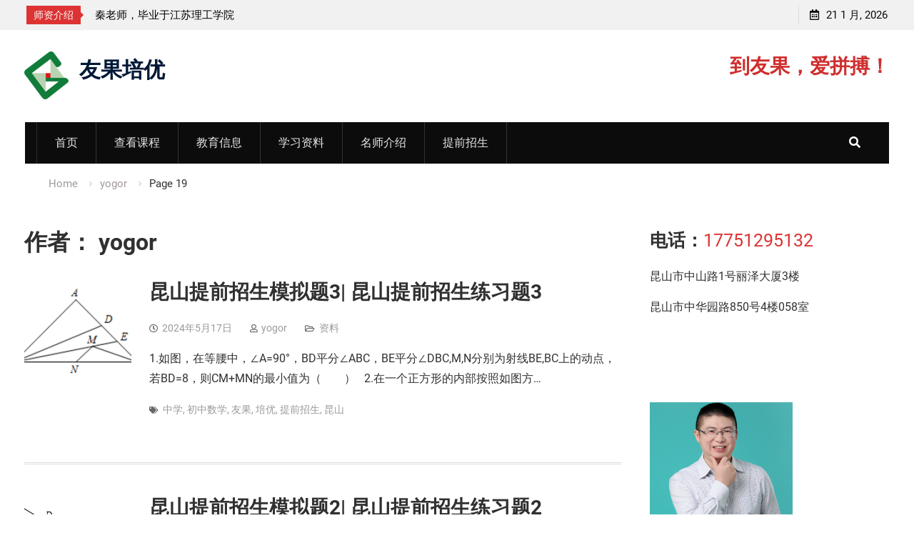

--- FILE ---
content_type: text/html; charset=UTF-8
request_url: https://yogor.cn/author/yogor/page/19/
body_size: 13215
content:


<!DOCTYPE html><html lang="zh-Hans">


<head>

			<meta charset="UTF-8">
		<meta name="viewport" content="width=device-width, initial-scale=1">
		<link rel="profile" href="http://gmpg.org/xfn/11">
		
<title>yogor &#8211; 第 19 页 &#8211; 友果培优</title>
<meta name='robots' content='max-image-preview:large' />
	<style>img:is([sizes="auto" i], [sizes^="auto," i]) { contain-intrinsic-size: 3000px 1500px }</style>
	<link rel="alternate" type="application/rss+xml" title="友果培优 &raquo; Feed" href="https://yogor.cn/feed/" />
<link rel="alternate" type="application/rss+xml" title="友果培优 &raquo; 评论 Feed" href="https://yogor.cn/comments/feed/" />
<link rel="alternate" type="application/rss+xml" title="友果培优 &raquo; 由 yogor 发表的文章 Feed" href="https://yogor.cn/author/yogor/feed/" />
<script type="text/javascript">
/* <![CDATA[ */
window._wpemojiSettings = {"baseUrl":"https:\/\/s.w.org\/images\/core\/emoji\/16.0.1\/72x72\/","ext":".png","svgUrl":"https:\/\/s.w.org\/images\/core\/emoji\/16.0.1\/svg\/","svgExt":".svg","source":{"concatemoji":"https:\/\/yogor.cn\/wp-includes\/js\/wp-emoji-release.min.js?ver=6.8.2"}};
/*! This file is auto-generated */
!function(s,n){var o,i,e;function c(e){try{var t={supportTests:e,timestamp:(new Date).valueOf()};sessionStorage.setItem(o,JSON.stringify(t))}catch(e){}}function p(e,t,n){e.clearRect(0,0,e.canvas.width,e.canvas.height),e.fillText(t,0,0);var t=new Uint32Array(e.getImageData(0,0,e.canvas.width,e.canvas.height).data),a=(e.clearRect(0,0,e.canvas.width,e.canvas.height),e.fillText(n,0,0),new Uint32Array(e.getImageData(0,0,e.canvas.width,e.canvas.height).data));return t.every(function(e,t){return e===a[t]})}function u(e,t){e.clearRect(0,0,e.canvas.width,e.canvas.height),e.fillText(t,0,0);for(var n=e.getImageData(16,16,1,1),a=0;a<n.data.length;a++)if(0!==n.data[a])return!1;return!0}function f(e,t,n,a){switch(t){case"flag":return n(e,"\ud83c\udff3\ufe0f\u200d\u26a7\ufe0f","\ud83c\udff3\ufe0f\u200b\u26a7\ufe0f")?!1:!n(e,"\ud83c\udde8\ud83c\uddf6","\ud83c\udde8\u200b\ud83c\uddf6")&&!n(e,"\ud83c\udff4\udb40\udc67\udb40\udc62\udb40\udc65\udb40\udc6e\udb40\udc67\udb40\udc7f","\ud83c\udff4\u200b\udb40\udc67\u200b\udb40\udc62\u200b\udb40\udc65\u200b\udb40\udc6e\u200b\udb40\udc67\u200b\udb40\udc7f");case"emoji":return!a(e,"\ud83e\udedf")}return!1}function g(e,t,n,a){var r="undefined"!=typeof WorkerGlobalScope&&self instanceof WorkerGlobalScope?new OffscreenCanvas(300,150):s.createElement("canvas"),o=r.getContext("2d",{willReadFrequently:!0}),i=(o.textBaseline="top",o.font="600 32px Arial",{});return e.forEach(function(e){i[e]=t(o,e,n,a)}),i}function t(e){var t=s.createElement("script");t.src=e,t.defer=!0,s.head.appendChild(t)}"undefined"!=typeof Promise&&(o="wpEmojiSettingsSupports",i=["flag","emoji"],n.supports={everything:!0,everythingExceptFlag:!0},e=new Promise(function(e){s.addEventListener("DOMContentLoaded",e,{once:!0})}),new Promise(function(t){var n=function(){try{var e=JSON.parse(sessionStorage.getItem(o));if("object"==typeof e&&"number"==typeof e.timestamp&&(new Date).valueOf()<e.timestamp+604800&&"object"==typeof e.supportTests)return e.supportTests}catch(e){}return null}();if(!n){if("undefined"!=typeof Worker&&"undefined"!=typeof OffscreenCanvas&&"undefined"!=typeof URL&&URL.createObjectURL&&"undefined"!=typeof Blob)try{var e="postMessage("+g.toString()+"("+[JSON.stringify(i),f.toString(),p.toString(),u.toString()].join(",")+"));",a=new Blob([e],{type:"text/javascript"}),r=new Worker(URL.createObjectURL(a),{name:"wpTestEmojiSupports"});return void(r.onmessage=function(e){c(n=e.data),r.terminate(),t(n)})}catch(e){}c(n=g(i,f,p,u))}t(n)}).then(function(e){for(var t in e)n.supports[t]=e[t],n.supports.everything=n.supports.everything&&n.supports[t],"flag"!==t&&(n.supports.everythingExceptFlag=n.supports.everythingExceptFlag&&n.supports[t]);n.supports.everythingExceptFlag=n.supports.everythingExceptFlag&&!n.supports.flag,n.DOMReady=!1,n.readyCallback=function(){n.DOMReady=!0}}).then(function(){return e}).then(function(){var e;n.supports.everything||(n.readyCallback(),(e=n.source||{}).concatemoji?t(e.concatemoji):e.wpemoji&&e.twemoji&&(t(e.twemoji),t(e.wpemoji)))}))}((window,document),window._wpemojiSettings);
/* ]]> */
</script>
<style id='wp-emoji-styles-inline-css' type='text/css'>

	img.wp-smiley, img.emoji {
		display: inline !important;
		border: none !important;
		box-shadow: none !important;
		height: 1em !important;
		width: 1em !important;
		margin: 0 0.07em !important;
		vertical-align: -0.1em !important;
		background: none !important;
		padding: 0 !important;
	}
</style>
<style id='classic-theme-styles-inline-css' type='text/css'>
/*! This file is auto-generated */
.wp-block-button__link{color:#fff;background-color:#32373c;border-radius:9999px;box-shadow:none;text-decoration:none;padding:calc(.667em + 2px) calc(1.333em + 2px);font-size:1.125em}.wp-block-file__button{background:#32373c;color:#fff;text-decoration:none}
</style>
<style id='global-styles-inline-css' type='text/css'>
:root{--wp--preset--aspect-ratio--square: 1;--wp--preset--aspect-ratio--4-3: 4/3;--wp--preset--aspect-ratio--3-4: 3/4;--wp--preset--aspect-ratio--3-2: 3/2;--wp--preset--aspect-ratio--2-3: 2/3;--wp--preset--aspect-ratio--16-9: 16/9;--wp--preset--aspect-ratio--9-16: 9/16;--wp--preset--color--black: #000000;--wp--preset--color--cyan-bluish-gray: #abb8c3;--wp--preset--color--white: #ffffff;--wp--preset--color--pale-pink: #f78da7;--wp--preset--color--vivid-red: #cf2e2e;--wp--preset--color--luminous-vivid-orange: #ff6900;--wp--preset--color--luminous-vivid-amber: #fcb900;--wp--preset--color--light-green-cyan: #7bdcb5;--wp--preset--color--vivid-green-cyan: #00d084;--wp--preset--color--pale-cyan-blue: #8ed1fc;--wp--preset--color--vivid-cyan-blue: #0693e3;--wp--preset--color--vivid-purple: #9b51e0;--wp--preset--gradient--vivid-cyan-blue-to-vivid-purple: linear-gradient(135deg,rgba(6,147,227,1) 0%,rgb(155,81,224) 100%);--wp--preset--gradient--light-green-cyan-to-vivid-green-cyan: linear-gradient(135deg,rgb(122,220,180) 0%,rgb(0,208,130) 100%);--wp--preset--gradient--luminous-vivid-amber-to-luminous-vivid-orange: linear-gradient(135deg,rgba(252,185,0,1) 0%,rgba(255,105,0,1) 100%);--wp--preset--gradient--luminous-vivid-orange-to-vivid-red: linear-gradient(135deg,rgba(255,105,0,1) 0%,rgb(207,46,46) 100%);--wp--preset--gradient--very-light-gray-to-cyan-bluish-gray: linear-gradient(135deg,rgb(238,238,238) 0%,rgb(169,184,195) 100%);--wp--preset--gradient--cool-to-warm-spectrum: linear-gradient(135deg,rgb(74,234,220) 0%,rgb(151,120,209) 20%,rgb(207,42,186) 40%,rgb(238,44,130) 60%,rgb(251,105,98) 80%,rgb(254,248,76) 100%);--wp--preset--gradient--blush-light-purple: linear-gradient(135deg,rgb(255,206,236) 0%,rgb(152,150,240) 100%);--wp--preset--gradient--blush-bordeaux: linear-gradient(135deg,rgb(254,205,165) 0%,rgb(254,45,45) 50%,rgb(107,0,62) 100%);--wp--preset--gradient--luminous-dusk: linear-gradient(135deg,rgb(255,203,112) 0%,rgb(199,81,192) 50%,rgb(65,88,208) 100%);--wp--preset--gradient--pale-ocean: linear-gradient(135deg,rgb(255,245,203) 0%,rgb(182,227,212) 50%,rgb(51,167,181) 100%);--wp--preset--gradient--electric-grass: linear-gradient(135deg,rgb(202,248,128) 0%,rgb(113,206,126) 100%);--wp--preset--gradient--midnight: linear-gradient(135deg,rgb(2,3,129) 0%,rgb(40,116,252) 100%);--wp--preset--font-size--small: 13px;--wp--preset--font-size--medium: 20px;--wp--preset--font-size--large: 36px;--wp--preset--font-size--x-large: 42px;--wp--preset--spacing--20: 0.44rem;--wp--preset--spacing--30: 0.67rem;--wp--preset--spacing--40: 1rem;--wp--preset--spacing--50: 1.5rem;--wp--preset--spacing--60: 2.25rem;--wp--preset--spacing--70: 3.38rem;--wp--preset--spacing--80: 5.06rem;--wp--preset--shadow--natural: 6px 6px 9px rgba(0, 0, 0, 0.2);--wp--preset--shadow--deep: 12px 12px 50px rgba(0, 0, 0, 0.4);--wp--preset--shadow--sharp: 6px 6px 0px rgba(0, 0, 0, 0.2);--wp--preset--shadow--outlined: 6px 6px 0px -3px rgba(255, 255, 255, 1), 6px 6px rgba(0, 0, 0, 1);--wp--preset--shadow--crisp: 6px 6px 0px rgba(0, 0, 0, 1);}:where(.is-layout-flex){gap: 0.5em;}:where(.is-layout-grid){gap: 0.5em;}body .is-layout-flex{display: flex;}.is-layout-flex{flex-wrap: wrap;align-items: center;}.is-layout-flex > :is(*, div){margin: 0;}body .is-layout-grid{display: grid;}.is-layout-grid > :is(*, div){margin: 0;}:where(.wp-block-columns.is-layout-flex){gap: 2em;}:where(.wp-block-columns.is-layout-grid){gap: 2em;}:where(.wp-block-post-template.is-layout-flex){gap: 1.25em;}:where(.wp-block-post-template.is-layout-grid){gap: 1.25em;}.has-black-color{color: var(--wp--preset--color--black) !important;}.has-cyan-bluish-gray-color{color: var(--wp--preset--color--cyan-bluish-gray) !important;}.has-white-color{color: var(--wp--preset--color--white) !important;}.has-pale-pink-color{color: var(--wp--preset--color--pale-pink) !important;}.has-vivid-red-color{color: var(--wp--preset--color--vivid-red) !important;}.has-luminous-vivid-orange-color{color: var(--wp--preset--color--luminous-vivid-orange) !important;}.has-luminous-vivid-amber-color{color: var(--wp--preset--color--luminous-vivid-amber) !important;}.has-light-green-cyan-color{color: var(--wp--preset--color--light-green-cyan) !important;}.has-vivid-green-cyan-color{color: var(--wp--preset--color--vivid-green-cyan) !important;}.has-pale-cyan-blue-color{color: var(--wp--preset--color--pale-cyan-blue) !important;}.has-vivid-cyan-blue-color{color: var(--wp--preset--color--vivid-cyan-blue) !important;}.has-vivid-purple-color{color: var(--wp--preset--color--vivid-purple) !important;}.has-black-background-color{background-color: var(--wp--preset--color--black) !important;}.has-cyan-bluish-gray-background-color{background-color: var(--wp--preset--color--cyan-bluish-gray) !important;}.has-white-background-color{background-color: var(--wp--preset--color--white) !important;}.has-pale-pink-background-color{background-color: var(--wp--preset--color--pale-pink) !important;}.has-vivid-red-background-color{background-color: var(--wp--preset--color--vivid-red) !important;}.has-luminous-vivid-orange-background-color{background-color: var(--wp--preset--color--luminous-vivid-orange) !important;}.has-luminous-vivid-amber-background-color{background-color: var(--wp--preset--color--luminous-vivid-amber) !important;}.has-light-green-cyan-background-color{background-color: var(--wp--preset--color--light-green-cyan) !important;}.has-vivid-green-cyan-background-color{background-color: var(--wp--preset--color--vivid-green-cyan) !important;}.has-pale-cyan-blue-background-color{background-color: var(--wp--preset--color--pale-cyan-blue) !important;}.has-vivid-cyan-blue-background-color{background-color: var(--wp--preset--color--vivid-cyan-blue) !important;}.has-vivid-purple-background-color{background-color: var(--wp--preset--color--vivid-purple) !important;}.has-black-border-color{border-color: var(--wp--preset--color--black) !important;}.has-cyan-bluish-gray-border-color{border-color: var(--wp--preset--color--cyan-bluish-gray) !important;}.has-white-border-color{border-color: var(--wp--preset--color--white) !important;}.has-pale-pink-border-color{border-color: var(--wp--preset--color--pale-pink) !important;}.has-vivid-red-border-color{border-color: var(--wp--preset--color--vivid-red) !important;}.has-luminous-vivid-orange-border-color{border-color: var(--wp--preset--color--luminous-vivid-orange) !important;}.has-luminous-vivid-amber-border-color{border-color: var(--wp--preset--color--luminous-vivid-amber) !important;}.has-light-green-cyan-border-color{border-color: var(--wp--preset--color--light-green-cyan) !important;}.has-vivid-green-cyan-border-color{border-color: var(--wp--preset--color--vivid-green-cyan) !important;}.has-pale-cyan-blue-border-color{border-color: var(--wp--preset--color--pale-cyan-blue) !important;}.has-vivid-cyan-blue-border-color{border-color: var(--wp--preset--color--vivid-cyan-blue) !important;}.has-vivid-purple-border-color{border-color: var(--wp--preset--color--vivid-purple) !important;}.has-vivid-cyan-blue-to-vivid-purple-gradient-background{background: var(--wp--preset--gradient--vivid-cyan-blue-to-vivid-purple) !important;}.has-light-green-cyan-to-vivid-green-cyan-gradient-background{background: var(--wp--preset--gradient--light-green-cyan-to-vivid-green-cyan) !important;}.has-luminous-vivid-amber-to-luminous-vivid-orange-gradient-background{background: var(--wp--preset--gradient--luminous-vivid-amber-to-luminous-vivid-orange) !important;}.has-luminous-vivid-orange-to-vivid-red-gradient-background{background: var(--wp--preset--gradient--luminous-vivid-orange-to-vivid-red) !important;}.has-very-light-gray-to-cyan-bluish-gray-gradient-background{background: var(--wp--preset--gradient--very-light-gray-to-cyan-bluish-gray) !important;}.has-cool-to-warm-spectrum-gradient-background{background: var(--wp--preset--gradient--cool-to-warm-spectrum) !important;}.has-blush-light-purple-gradient-background{background: var(--wp--preset--gradient--blush-light-purple) !important;}.has-blush-bordeaux-gradient-background{background: var(--wp--preset--gradient--blush-bordeaux) !important;}.has-luminous-dusk-gradient-background{background: var(--wp--preset--gradient--luminous-dusk) !important;}.has-pale-ocean-gradient-background{background: var(--wp--preset--gradient--pale-ocean) !important;}.has-electric-grass-gradient-background{background: var(--wp--preset--gradient--electric-grass) !important;}.has-midnight-gradient-background{background: var(--wp--preset--gradient--midnight) !important;}.has-small-font-size{font-size: var(--wp--preset--font-size--small) !important;}.has-medium-font-size{font-size: var(--wp--preset--font-size--medium) !important;}.has-large-font-size{font-size: var(--wp--preset--font-size--large) !important;}.has-x-large-font-size{font-size: var(--wp--preset--font-size--x-large) !important;}
:where(.wp-block-post-template.is-layout-flex){gap: 1.25em;}:where(.wp-block-post-template.is-layout-grid){gap: 1.25em;}
:where(.wp-block-columns.is-layout-flex){gap: 2em;}:where(.wp-block-columns.is-layout-grid){gap: 2em;}
:root :where(.wp-block-pullquote){font-size: 1.5em;line-height: 1.6;}
</style>
<link rel='stylesheet' id='font-awesome-css' href='https://yogor.cn/wp-content/themes/start-magazine/vendors/font-awesome/css/all.min.css?ver=5.1.1' type='text/css' media='all' />
<link rel='stylesheet' id='start-magazine-google-fonts-css' href='https://yogor.cn/fonts/googlefonts.css?family=Oswald%3A400%2C500%2C600%2C700%7CRoboto%3A100%2C400%2C500%2C600%2C700&#038;subset=latin%2Clatin-ext' type='text/css' media='all' />
<link rel='stylesheet' id='jquery-sidr-css' href='https://yogor.cn/wp-content/themes/start-magazine/vendors/sidr/css/jquery.sidr.dark.min.css?ver=2.2.1' type='text/css' media='all' />
<link rel='stylesheet' id='jquery-slick-css' href='https://yogor.cn/wp-content/themes/start-magazine/vendors/slick/slick.min.css?ver=1.5.9' type='text/css' media='all' />
<link rel='stylesheet' id='start-magazine-style-css' href='https://yogor.cn/wp-content/themes/start-magazine/style.css?ver=2.0.1' type='text/css' media='all' />
<script type="text/javascript" src="https://yogor.cn/wp-includes/js/jquery/jquery.min.js?ver=3.7.1" id="jquery-core-js"></script>
<script type="text/javascript" src="https://yogor.cn/wp-includes/js/jquery/jquery-migrate.min.js?ver=3.4.1" id="jquery-migrate-js"></script>
<link rel="https://api.w.org/" href="https://yogor.cn/wp-json/" /><link rel="alternate" title="JSON" type="application/json" href="https://yogor.cn/wp-json/wp/v2/users/1" /><link rel="EditURI" type="application/rsd+xml" title="RSD" href="https://yogor.cn/xmlrpc.php?rsd" />
<meta name="generator" content="WordPress 6.8.2" />
<style type="text/css" id="custom-background-css">
body.custom-background { background-color: #ffffff; }
</style>
	<link rel="icon" href="https://yogor.cn/wp-content/uploads/2024/10/cropped-cropped-logo-G_v2红心small-32x32.png" sizes="32x32" />
<link rel="icon" href="https://yogor.cn/wp-content/uploads/2024/10/cropped-cropped-logo-G_v2红心small-192x192.png" sizes="192x192" />
<link rel="apple-touch-icon" href="https://yogor.cn/wp-content/uploads/2024/10/cropped-cropped-logo-G_v2红心small-180x180.png" />
<meta name="msapplication-TileImage" content="https://yogor.cn/wp-content/uploads/2024/10/cropped-cropped-logo-G_v2红心small-270x270.png" />
<link rel="alternate" type="application/rss+xml" title="RSS" href="https://yogor.cn/rsslatest.xml" />
<meta name=”keywords” content=”” />
<meta name=”description” content=”” />

</head>

<body class="archive paged author author-yogor author-1 custom-background wp-custom-logo paged-19 author-paged-19 wp-theme-start-magazine group-blog global-layout-right-sidebar header-ads-enabled">

			<div id="tophead">
			<div class="container">
				
		<div class="top-news">
							<span class="top-news-title">师资介绍</span>
													<div id="notice-ticker">
					<div class="notice-inner-wrap">
						<div class="breaking-news-list">
															<div><a href="https://yogor.cn/2024/10/30/profile_teacher_ma/">马老师，毕业于湖北警官学院</a></div>
															<div><a href="https://yogor.cn/2024/03/25/teacher-qin-profile/">秦老师，毕业于江苏理工学院</a></div>
															<div><a href="https://yogor.cn/2023/10/05/profile_teacher_meng/">孟老师，毕业于湖北中医药大学</a></div>
															<div><a href="https://yogor.cn/2023/04/25/teacher-li-profile/">李老师，毕业于江苏师范大学</a></div>
															<div><a href="https://yogor.cn/2022/06/01/miss-zhao-profile/">赵老师，毕业于中国矿业大学(211)</a></div>
															<div><a href="https://yogor.cn/2021/11/29/profile-teacher-den/">邓老师，毕业于复旦大学，主讲初中数学/高中物理</a></div>
																				</div><!-- .breaking-news-list -->
					</div> <!-- .notice-inner-wrap -->
				</div><!-- #notice-ticker -->

			
		</div> <!--.top-news -->
						<div class="right-tophead">
					<div id="time-display">
						<span>21 1 月, 2026</span>
					</div><!-- #time-display -->
									</div><!-- .right-head -->
			</div> <!-- .container -->
		</div><!--  #tophead -->
		<div id="page" class="hfeed site"><a class="skip-link screen-reader-text" href="#content">Skip to content</a>		<a id="mobile-trigger" href="#mob-menu"><i class="fa fa-list-ul" aria-hidden="true"></i></a>
		<div id="mob-menu">
			<ul id="menu-%e9%a6%96%e9%a1%b5" class="menu"><li id="menu-item-74" class="menu-item menu-item-type-custom menu-item-object-custom menu-item-home menu-item-74"><a href="http://yogor.cn">首页</a></li>
<li id="menu-item-584" class="menu-item menu-item-type-taxonomy menu-item-object-category menu-item-584"><a href="https://yogor.cn/category/%e8%af%be%e7%a8%8b%e6%8a%a5%e5%90%8d/">查看课程</a></li>
<li id="menu-item-77" class="menu-item menu-item-type-taxonomy menu-item-object-category menu-item-77"><a href="https://yogor.cn/category/%e4%bf%a1%e6%81%af/">教育信息</a></li>
<li id="menu-item-76" class="menu-item menu-item-type-taxonomy menu-item-object-category menu-item-76"><a href="https://yogor.cn/category/%e8%b5%84%e6%96%99/">学习资料</a></li>
<li id="menu-item-2041" class="menu-item menu-item-type-taxonomy menu-item-object-category menu-item-2041"><a href="https://yogor.cn/category/teacher/">名师介绍</a></li>
<li id="menu-item-2841" class="menu-item menu-item-type-custom menu-item-object-custom menu-item-2841"><a href="https://yogor.cn/tag/提前招生">提前招生</a></li>
</ul>		</div>
		
	<header id="masthead" class="site-header" role="banner"><div class="container">				<div class="site-branding">

			<a href="https://yogor.cn/" class="custom-logo-link" rel="home"><img width="62" height="67" src="https://yogor.cn/wp-content/uploads/2024/10/cropped-logo-G_v2红心small.png" class="custom-logo" alt="友果培优" decoding="async" /></a>
						
							<div id="site-identity">
																		<p class="site-title"><a href="https://yogor.cn/" rel="home">友果培优</a></p>
											
									</div><!-- #site-identity -->
			
		</div><!-- .site-branding -->
					<div class="header-ads-area">
				<aside id="block-20" class="widget widget_block">
<h2 class="wp-block-heading"><a href="http://www.yogor.cn"><mark style="background-color:rgba(0, 0, 0, 0)" class="has-inline-color has-vivid-red-color">  到友果，爱拼搏！</mark></a></h2>
</aside>			</div> <!-- .header-ads-area -->
				</div><!-- .container --></header><!-- #masthead -->		<div id="main-nav" class="clear-fix main-nav">
			<div class="container">
				<nav id="site-navigation" class="main-navigation" role="navigation">
					<div class="wrap-menu-content">
						<div class="menu-%e9%a6%96%e9%a1%b5-container"><ul id="primary-menu" class="menu"><li class="menu-item menu-item-type-custom menu-item-object-custom menu-item-home menu-item-74"><a href="http://yogor.cn">首页</a></li>
<li class="menu-item menu-item-type-taxonomy menu-item-object-category menu-item-584"><a href="https://yogor.cn/category/%e8%af%be%e7%a8%8b%e6%8a%a5%e5%90%8d/">查看课程</a></li>
<li class="menu-item menu-item-type-taxonomy menu-item-object-category menu-item-77"><a href="https://yogor.cn/category/%e4%bf%a1%e6%81%af/">教育信息</a></li>
<li class="menu-item menu-item-type-taxonomy menu-item-object-category menu-item-76"><a href="https://yogor.cn/category/%e8%b5%84%e6%96%99/">学习资料</a></li>
<li class="menu-item menu-item-type-taxonomy menu-item-object-category menu-item-2041"><a href="https://yogor.cn/category/teacher/">名师介绍</a></li>
<li class="menu-item menu-item-type-custom menu-item-object-custom menu-item-2841"><a href="https://yogor.cn/tag/提前招生">提前招生</a></li>
</ul></div>					</div><!-- .wrap-menu-content -->
				</nav><!-- #site-navigation -->

									<div class="header-search-box">
						<a href="#" class="search-icon"><i class="fa fa-search"></i></a>
						<div class="search-box-wrap">
							<form role="search" method="get" class="search-form" action="https://yogor.cn/">
			<label>
			<span class="screen-reader-text">Search for:</span>
			<input type="search" class="search-field" placeholder="Search&hellip;" value="" name="s" title="Search for:" />
			</label>
			<input type="submit" class="search-submit" value="&#xf002;" /></form>						</div>
					</div> <!-- .header-search-box -->
							</div><!-- .container -->
		</div><!-- #main-nav -->
			<div id="breadcrumb"><div class="container"><div role="navigation" aria-label="Breadcrumbs" class="breadcrumb-trail breadcrumbs" itemprop="breadcrumb"><ul class="trail-items" itemscope itemtype="http://schema.org/BreadcrumbList"><meta name="numberOfItems" content="3" /><meta name="itemListOrder" content="Ascending" /><li itemprop="itemListElement" itemscope itemtype="http://schema.org/ListItem" class="trail-item trail-begin"><a href="https://yogor.cn/" rel="home" itemprop="item"><span itemprop="name">Home</span></a><meta itemprop="position" content="1" /></li><li itemprop="itemListElement" itemscope itemtype="http://schema.org/ListItem" class="trail-item"><a href="https://yogor.cn/author/yogor/" itemprop="item"><span itemprop="name">yogor</span></a><meta itemprop="position" content="2" /></li><li itemprop="itemListElement" itemscope itemtype="http://schema.org/ListItem" class="trail-item trail-end"><span itemprop="item"><span itemprop="name">Page 19</span></span><meta itemprop="position" content="3" /></li></ul></div></div><!-- .container --></div><!-- #breadcrumb -->		<div id="content" class="site-content">
				    <div class="container">
		    <div class="inner-wrapper">
		    	
	<div id="primary" class="content-area">
		<main id="main" class="site-main" role="main">

		
			<header class="page-header">
				<h1 class="page-title">作者： <span>yogor</span></h1>			</header><!-- .page-header -->

						
				
<article id="post-4151" class="post-4151 post type-post status-publish format-standard has-post-thumbnail hentry category-2 tag-25 tag-71 tag-83 tag-56 tag-21 tag-104">
				<img width="150" height="150" src="https://yogor.cn/wp-content/uploads/2024/05/QONG7HYR9BKNICJUXI-150x150.png" class="start-magazine-post-thumb alignleft wp-post-image" alt="" decoding="async" srcset="https://yogor.cn/wp-content/uploads/2024/05/QONG7HYR9BKNICJUXI-150x150.png 150w, https://yogor.cn/wp-content/uploads/2024/05/QONG7HYR9BKNICJUXI-100x100.png 100w" sizes="(max-width: 150px) 100vw, 150px" />	
	<div class="article-wrapper img-alignleft">
		<header class="entry-header">
			<h2 class="entry-title"><a href="https://yogor.cn/2024/05/17/%e6%98%86%e5%b1%b1%e6%8f%90%e5%89%8d%e6%8b%9b%e7%94%9f%e6%a8%a1%e6%8b%9f%e9%a2%983-%e6%98%86%e5%b1%b1%e6%8f%90%e5%89%8d%e6%8b%9b%e7%94%9f%e7%bb%83%e4%b9%a0%e9%a2%983/" rel="bookmark">昆山提前招生模拟题3| 昆山提前招生练习题3</a></h2>						<div class="entry-meta">
				<span class="posted-on"><a href="https://yogor.cn/2024/05/17/%e6%98%86%e5%b1%b1%e6%8f%90%e5%89%8d%e6%8b%9b%e7%94%9f%e6%a8%a1%e6%8b%9f%e9%a2%983-%e6%98%86%e5%b1%b1%e6%8f%90%e5%89%8d%e6%8b%9b%e7%94%9f%e7%bb%83%e4%b9%a0%e9%a2%983/" rel="bookmark"><time class="entry-date published" datetime="2024-05-17T09:19:37+08:00">2024年5月17日</time><time class="updated" datetime="2024-05-19T16:29:21+08:00">2024年5月19日</time></a></span><span class="byline"> <span class="author vcard"><a class="url fn n" href="https://yogor.cn/author/yogor/">yogor</a></span></span><span class="cat-links"><a href="https://yogor.cn/category/%e8%b5%84%e6%96%99/" rel="category tag">资料</a></span>			</div>
					</header><!-- .entry-header -->

		<div class="entry-content">
			
							<p>1.如图，在等腰中，∠A=90°，BD平分∠ABC，BE平分∠DBC,M,N分别为射线BE,BC上的动点，若BD=8，则CM+MN的最小值为（　　） &nbsp; 2.在一个正方形的内部按照如图方&hellip;</p>
					</div><!-- .entry-content -->

		<footer class="entry-footer entry-meta">
			<span class="tags-links"><a href="https://yogor.cn/tag/%e4%b8%ad%e5%ad%a6/" rel="tag">中学</a>, <a href="https://yogor.cn/tag/%e5%88%9d%e4%b8%ad%e6%95%b0%e5%ad%a6/" rel="tag">初中数学</a>, <a href="https://yogor.cn/tag/%e5%8f%8b%e6%9e%9c/" rel="tag">友果</a>, <a href="https://yogor.cn/tag/%e5%9f%b9%e4%bc%98/" rel="tag">培优</a>, <a href="https://yogor.cn/tag/%e6%8f%90%e5%89%8d%e6%8b%9b%e7%94%9f/" rel="tag">提前招生</a>, <a href="https://yogor.cn/tag/%e6%98%86%e5%b1%b1/" rel="tag">昆山</a></span>		</footer><!-- .entry-footer -->
	</div> <!-- .article-wrapper -->
</article><!-- #post-## -->

			
				
<article id="post-4130" class="post-4130 post type-post status-publish format-standard has-post-thumbnail hentry category-2 tag-17 tag-83 tag-56 tag-21 tag-36 tag-104 tag-754 tag-92">
				<img width="150" height="143" src="https://yogor.cn/wp-content/uploads/2024/05/2U2WAIHC5ZL_6MFK1597-150x143.png" class="start-magazine-post-thumb alignleft wp-post-image" alt="" decoding="async" />	
	<div class="article-wrapper img-alignleft">
		<header class="entry-header">
			<h2 class="entry-title"><a href="https://yogor.cn/2024/05/11/kunshan-early-enrollment-simulation-test-2/" rel="bookmark">昆山提前招生模拟题2| 昆山提前招生练习题2</a></h2>						<div class="entry-meta">
				<span class="posted-on"><a href="https://yogor.cn/2024/05/11/kunshan-early-enrollment-simulation-test-2/" rel="bookmark"><time class="entry-date published updated" datetime="2024-05-11T11:01:10+08:00">2024年5月11日</time></a></span><span class="byline"> <span class="author vcard"><a class="url fn n" href="https://yogor.cn/author/yogor/">yogor</a></span></span><span class="cat-links"><a href="https://yogor.cn/category/%e8%b5%84%e6%96%99/" rel="category tag">资料</a></span>			</div>
					</header><!-- .entry-header -->

		<div class="entry-content">
			
							<p>1.如图，将绕正方形ABCD的顶点A顺时针旋转90°，得，连接EF交AB于H，则下列结论错误的是 2.在平面直角坐标系中，点，动点C在坐标轴上，若以A、B、C三点为顶点的三角形是等腰三角形，则点C&hellip;</p>
					</div><!-- .entry-content -->

		<footer class="entry-footer entry-meta">
			<span class="tags-links"><a href="https://yogor.cn/tag/%e5%88%9d%e4%b8%ad/" rel="tag">初中</a>, <a href="https://yogor.cn/tag/%e5%8f%8b%e6%9e%9c/" rel="tag">友果</a>, <a href="https://yogor.cn/tag/%e5%9f%b9%e4%bc%98/" rel="tag">培优</a>, <a href="https://yogor.cn/tag/%e6%8f%90%e5%89%8d%e6%8b%9b%e7%94%9f/" rel="tag">提前招生</a>, <a href="https://yogor.cn/tag/%e6%95%b0%e5%ad%a6/" rel="tag">数学</a>, <a href="https://yogor.cn/tag/%e6%98%86%e5%b1%b1/" rel="tag">昆山</a>, <a href="https://yogor.cn/tag/%e6%a8%a1%e6%8b%9f%e5%8d%b7/" rel="tag">模拟卷</a>, <a href="https://yogor.cn/tag/%e8%80%83%e8%af%95/" rel="tag">考试</a></span>		</footer><!-- .entry-footer -->
	</div> <!-- .article-wrapper -->
</article><!-- #post-## -->

			
				
<article id="post-4086" class="post-4086 post type-post status-publish format-standard has-post-thumbnail hentry category-2 tag-25 tag-56 tag-21 tag-111 tag-36 tag-104 tag-754">
				<img width="150" height="122" src="https://yogor.cn/wp-content/uploads/2024/04/1-3-150x122.png" class="start-magazine-post-thumb alignleft wp-post-image" alt="" decoding="async" />	
	<div class="article-wrapper img-alignleft">
		<header class="entry-header">
			<h2 class="entry-title"><a href="https://yogor.cn/2024/04/27/kunshan-early-enrollment-practice-test%ef%bc%881%ef%bc%89/" rel="bookmark">昆山提前招生模拟题1 | 昆山提前招生练习题1</a></h2>						<div class="entry-meta">
				<span class="posted-on"><a href="https://yogor.cn/2024/04/27/kunshan-early-enrollment-practice-test%ef%bc%881%ef%bc%89/" rel="bookmark"><time class="entry-date published" datetime="2024-04-27T16:40:13+08:00">2024年4月27日</time><time class="updated" datetime="2024-04-28T09:27:53+08:00">2024年4月28日</time></a></span><span class="byline"> <span class="author vcard"><a class="url fn n" href="https://yogor.cn/author/yogor/">yogor</a></span></span><span class="cat-links"><a href="https://yogor.cn/category/%e8%b5%84%e6%96%99/" rel="category tag">资料</a></span>			</div>
					</header><!-- .entry-header -->

		<div class="entry-content">
			
							<p>1.勾股定理是人类最伟大的科学发现之一，在我国古算书 周髀算经 中早有记载。如图1，以直角三角形的各边为边分别向外作正方形，再把较小的两张正方形纸片按图2的方式放置在最大正方形内。则图中阴影部分的&hellip;</p>
					</div><!-- .entry-content -->

		<footer class="entry-footer entry-meta">
			<span class="tags-links"><a href="https://yogor.cn/tag/%e4%b8%ad%e5%ad%a6/" rel="tag">中学</a>, <a href="https://yogor.cn/tag/%e5%9f%b9%e4%bc%98/" rel="tag">培优</a>, <a href="https://yogor.cn/tag/%e6%8f%90%e5%89%8d%e6%8b%9b%e7%94%9f/" rel="tag">提前招生</a>, <a href="https://yogor.cn/tag/%e6%8f%90%e6%8b%9b/" rel="tag">提招</a>, <a href="https://yogor.cn/tag/%e6%95%b0%e5%ad%a6/" rel="tag">数学</a>, <a href="https://yogor.cn/tag/%e6%98%86%e5%b1%b1/" rel="tag">昆山</a>, <a href="https://yogor.cn/tag/%e6%a8%a1%e6%8b%9f%e5%8d%b7/" rel="tag">模拟卷</a></span>		</footer><!-- .entry-footer -->
	</div> <!-- .article-wrapper -->
</article><!-- #post-## -->

			
				
<article id="post-4065" class="post-4065 post type-post status-publish format-standard has-post-thumbnail hentry category-18 tag-1197 tag-1199 tag-1200 tag-1198">
				<img width="150" height="150" src="https://yogor.cn/wp-content/uploads/2024/04/试卷_丘成桐少年班_友果-150x150.jpg" class="start-magazine-post-thumb alignleft wp-post-image" alt="" decoding="async" loading="lazy" srcset="https://yogor.cn/wp-content/uploads/2024/04/试卷_丘成桐少年班_友果-150x150.jpg 150w, https://yogor.cn/wp-content/uploads/2024/04/试卷_丘成桐少年班_友果-300x300.jpg 300w, https://yogor.cn/wp-content/uploads/2024/04/试卷_丘成桐少年班_友果-100x100.jpg 100w, https://yogor.cn/wp-content/uploads/2024/04/试卷_丘成桐少年班_友果-400x396.jpg 400w" sizes="auto, (max-width: 150px) 100vw, 150px" />	
	<div class="article-wrapper img-alignleft">
		<header class="entry-header">
			<h2 class="entry-title"><a href="https://yogor.cn/2024/04/23/qiu-special-talents-2024-program/" rel="bookmark">2024年苏州中学丘成桐少年班人才培养计划 | 报名截止日期：4月25日</a></h2>						<div class="entry-meta">
				<span class="posted-on"><a href="https://yogor.cn/2024/04/23/qiu-special-talents-2024-program/" rel="bookmark"><time class="entry-date published updated" datetime="2024-04-23T14:09:07+08:00">2024年4月23日</time></a></span><span class="byline"> <span class="author vcard"><a class="url fn n" href="https://yogor.cn/author/yogor/">yogor</a></span></span><span class="cat-links"><a href="https://yogor.cn/category/%e4%bf%a1%e6%81%af/" rel="category tag">信息</a></span>			</div>
					</header><!-- .entry-header -->

		<div class="entry-content">
			
							<p>2024年苏州中学丘成桐少年班人才培养计划 为推进育人方式变革探索，充分发挥学术大师育人作用，经丘成桐先生本人授权，江苏省苏州中学于2024年设立“丘成桐少年班”，在丘成桐先生和清华大学求真书院的&hellip;</p>
					</div><!-- .entry-content -->

		<footer class="entry-footer entry-meta">
			<span class="tags-links"><a href="https://yogor.cn/tag/%e4%b8%98%e6%88%90%e6%a1%90%e5%b0%91%e5%b9%b4%e7%8f%ad/" rel="tag">丘成桐少年班</a>, <a href="https://yogor.cn/tag/%e8%8b%8f%e5%b7%9e%e4%b8%ad%e5%ad%a6%e4%b8%98%e6%88%90%e6%a1%90%e7%8f%ad/" rel="tag">苏州中学丘成桐班</a>, <a href="https://yogor.cn/tag/%e8%8b%8f%e5%b7%9e%e4%b8%ad%e5%ad%a6%e4%b8%98%e7%8f%ad/" rel="tag">苏州中学丘班</a>, <a href="https://yogor.cn/tag/%e8%8b%8f%e5%b7%9e%e4%b8%ad%e5%ad%a6%e5%b0%91%e5%b9%b4%e7%8f%ad/" rel="tag">苏州中学少年班</a></span>		</footer><!-- .entry-footer -->
	</div> <!-- .article-wrapper -->
</article><!-- #post-## -->

			
				
<article id="post-4060" class="post-4060 post type-post status-publish format-standard has-post-thumbnail hentry category-18 tag-21 tag-764 tag-698 tag-1026">
				<img width="150" height="150" src="https://yogor.cn/wp-content/uploads/2021/10/提前招生2-150x150.png" class="start-magazine-post-thumb alignleft wp-post-image" alt="" decoding="async" loading="lazy" srcset="https://yogor.cn/wp-content/uploads/2021/10/提前招生2-150x150.png 150w, https://yogor.cn/wp-content/uploads/2021/10/提前招生2-100x100.png 100w" sizes="auto, (max-width: 150px) 100vw, 150px" />	
	<div class="article-wrapper img-alignleft">
		<header class="entry-header">
			<h2 class="entry-title"><a href="https://yogor.cn/2024/04/20/exam-paper-for-advanded-talents-2022-math/" rel="bookmark">昆山提前招生真题2022年-数学 | 昆中震川提招真题2022年-数学</a></h2>						<div class="entry-meta">
				<span class="posted-on"><a href="https://yogor.cn/2024/04/20/exam-paper-for-advanded-talents-2022-math/" rel="bookmark"><time class="entry-date published updated" datetime="2024-04-20T09:04:44+08:00">2024年4月20日</time></a></span><span class="byline"> <span class="author vcard"><a class="url fn n" href="https://yogor.cn/author/yogor/">yogor</a></span></span><span class="cat-links"><a href="https://yogor.cn/category/%e4%bf%a1%e6%81%af/" rel="category tag">信息</a></span>			</div>
					</header><!-- .entry-header -->

		<div class="entry-content">
			
							<p>昆山提前招生真题2022年-数学 | 昆中震川提招真题2022年-数学 此文由友果邓老师编辑。点击以下链接，下载全文： 2022年昆山提前招生数学真题</p>
					</div><!-- .entry-content -->

		<footer class="entry-footer entry-meta">
			<span class="tags-links"><a href="https://yogor.cn/tag/%e6%8f%90%e5%89%8d%e6%8b%9b%e7%94%9f/" rel="tag">提前招生</a>, <a href="https://yogor.cn/tag/%e6%98%86%e5%b1%b1%e6%8f%90%e5%89%8d%e6%8b%9b%e7%94%9f%e5%9f%b9%e8%ae%ad/" rel="tag">昆山提前招生培训</a>, <a href="https://yogor.cn/tag/%e6%98%86%e5%b1%b1%e6%8f%90%e6%8b%9b%e5%9f%b9%e8%ae%ad/" rel="tag">昆山提招培训</a>, <a href="https://yogor.cn/tag/%e6%98%86%e5%b1%b1%e6%8f%90%e6%8b%9b%e5%9f%b9%e8%ae%ad%e8%80%81%e5%b8%88/" rel="tag">昆山提招培训老师</a></span>		</footer><!-- .entry-footer -->
	</div> <!-- .article-wrapper -->
</article><!-- #post-## -->

			
				
<article id="post-4051" class="post-4051 post type-post status-publish format-standard has-post-thumbnail hentry category-52 tag-785 tag-1195 tag-1196">
				<img width="150" height="150" src="https://yogor.cn/wp-content/uploads/2023/05/友果暑假班2-150x150.png" class="start-magazine-post-thumb alignleft wp-post-image" alt="" decoding="async" loading="lazy" srcset="https://yogor.cn/wp-content/uploads/2023/05/友果暑假班2-150x150.png 150w, https://yogor.cn/wp-content/uploads/2023/05/友果暑假班2-300x300.png 300w, https://yogor.cn/wp-content/uploads/2023/05/友果暑假班2-100x100.png 100w" sizes="auto, (max-width: 150px) 100vw, 150px" />	
	<div class="article-wrapper img-alignleft">
		<header class="entry-header">
			<h2 class="entry-title"><a href="https://yogor.cn/2024/04/17/schedule-for-summer-courses-2024-grade6/" rel="bookmark">友果 2024年小学奥数暑假班课程表（昆山小学培训 | 昆山小学奥数培训）</a></h2>						<div class="entry-meta">
				<span class="posted-on"><a href="https://yogor.cn/2024/04/17/schedule-for-summer-courses-2024-grade6/" rel="bookmark"><time class="entry-date published" datetime="2024-04-17T20:04:26+08:00">2024年4月17日</time><time class="updated" datetime="2024-05-29T08:53:00+08:00">2024年5月29日</time></a></span><span class="byline"> <span class="author vcard"><a class="url fn n" href="https://yogor.cn/author/yogor/">yogor</a></span></span><span class="cat-links"><a href="https://yogor.cn/category/%e8%af%be%e7%a8%8b%e6%8a%a5%e5%90%8d/" rel="category tag">课程报名</a></span>			</div>
					</header><!-- .entry-header -->

		<div class="entry-content">
			
							<p>&nbsp; 友 果 小 班 2024年  暑假小班  课程表 （小班3 &#8211; 6人） 小学奥数 小学 时间 三升四奥数 周二    四 下午 1:00- 2:30 四升五奥数 周一三五&hellip;</p>
					</div><!-- .entry-content -->

		<footer class="entry-footer entry-meta">
			<span class="tags-links"><a href="https://yogor.cn/tag/%e6%98%86%e5%b1%b1%e5%b0%8f%e5%8d%87%e5%88%9d%e5%9f%b9%e8%ae%ad/" rel="tag">昆山小升初培训</a>, <a href="https://yogor.cn/tag/%e6%98%86%e5%b1%b1%e5%b0%8f%e5%8d%87%e5%88%9d%e8%be%85%e5%af%bc/" rel="tag">昆山小升初辅导</a>, <a href="https://yogor.cn/tag/%e6%98%86%e5%b1%b1%e6%8b%a9%e6%a0%a1%e8%be%85%e5%af%bc/" rel="tag">昆山择校辅导</a></span>		</footer><!-- .entry-footer -->
	</div> <!-- .article-wrapper -->
</article><!-- #post-## -->

			
				
<article id="post-4045" class="post-4045 post type-post status-publish format-standard has-post-thumbnail hentry category-52 tag-1006 tag-1194 tag-1192 tag-1193">
				<img width="150" height="150" src="https://yogor.cn/wp-content/uploads/2023/05/友果暑假班2-150x150.png" class="start-magazine-post-thumb alignleft wp-post-image" alt="" decoding="async" loading="lazy" srcset="https://yogor.cn/wp-content/uploads/2023/05/友果暑假班2-150x150.png 150w, https://yogor.cn/wp-content/uploads/2023/05/友果暑假班2-300x300.png 300w, https://yogor.cn/wp-content/uploads/2023/05/友果暑假班2-100x100.png 100w" sizes="auto, (max-width: 150px) 100vw, 150px" />	
	<div class="article-wrapper img-alignleft">
		<header class="entry-header">
			<h2 class="entry-title"><a href="https://yogor.cn/2024/04/17/schedule-for-summer-courses-2024-grade10/" rel="bookmark">友果 2024年高中暑假班课程表（昆山高中培训 | 昆山初升高衔接班 | 昆山高中暑假班）</a></h2>						<div class="entry-meta">
				<span class="posted-on"><a href="https://yogor.cn/2024/04/17/schedule-for-summer-courses-2024-grade10/" rel="bookmark"><time class="entry-date published" datetime="2024-04-17T19:18:48+08:00">2024年4月17日</time><time class="updated" datetime="2024-04-28T13:11:38+08:00">2024年4月28日</time></a></span><span class="byline"> <span class="author vcard"><a class="url fn n" href="https://yogor.cn/author/yogor/">yogor</a></span></span><span class="cat-links"><a href="https://yogor.cn/category/%e8%af%be%e7%a8%8b%e6%8a%a5%e5%90%8d/" rel="category tag">课程报名</a></span>			</div>
					</header><!-- .entry-header -->

		<div class="entry-content">
			
							<p>&nbsp; 友 果 小 班 2024年  暑假小班  课程表 （小班3 &#8211; 6人） 高中 / 初升高衔接班 高中 时间 新高二数学 周一至周五 上午 8:30-10:00 新高二物理&hellip;</p>
					</div><!-- .entry-content -->

		<footer class="entry-footer entry-meta">
			<span class="tags-links"><a href="https://yogor.cn/tag/%e6%98%86%e5%b1%b1%e5%88%9d%e5%8d%87%e9%ab%98%e8%a1%94%e6%8e%a5%e7%8f%ad/" rel="tag">昆山初升高衔接班</a>, <a href="https://yogor.cn/tag/%e6%98%86%e5%b1%b1%e9%ab%98%e4%b8%ad%e5%8c%96%e5%ad%a6%e6%9a%91%e5%81%87%e7%8f%ad/" rel="tag">昆山高中化学暑假班</a>, <a href="https://yogor.cn/tag/%e6%98%86%e5%b1%b1%e9%ab%98%e4%b8%ad%e6%95%b0%e5%ad%a6%e6%9a%91%e5%81%87%e7%8f%ad/" rel="tag">昆山高中数学暑假班</a>, <a href="https://yogor.cn/tag/%e6%98%86%e5%b1%b1%e9%ab%98%e4%b8%ad%e7%89%a9%e7%90%86%e6%9a%91%e5%81%87%e7%8f%ad/" rel="tag">昆山高中物理暑假班</a></span>		</footer><!-- .entry-footer -->
	</div> <!-- .article-wrapper -->
</article><!-- #post-## -->

			
				
<article id="post-4028" class="post-4028 post type-post status-publish format-standard has-post-thumbnail hentry category-52 tag-1191 tag-1189 tag-1190 tag-888 tag-883 tag-698">
				<img width="150" height="150" src="https://yogor.cn/wp-content/uploads/2023/05/友果暑假班2-150x150.png" class="start-magazine-post-thumb alignleft wp-post-image" alt="" decoding="async" loading="lazy" srcset="https://yogor.cn/wp-content/uploads/2023/05/友果暑假班2-150x150.png 150w, https://yogor.cn/wp-content/uploads/2023/05/友果暑假班2-300x300.png 300w, https://yogor.cn/wp-content/uploads/2023/05/友果暑假班2-100x100.png 100w" sizes="auto, (max-width: 150px) 100vw, 150px" />	
	<div class="article-wrapper img-alignleft">
		<header class="entry-header">
			<h2 class="entry-title"><a href="https://yogor.cn/2024/04/17/schedule-for-summer-courses-2024-grade9/" rel="bookmark">友果 2024年初三暑假班课程表（昆山初中暑假班 | 昆山提招培训）</a></h2>						<div class="entry-meta">
				<span class="posted-on"><a href="https://yogor.cn/2024/04/17/schedule-for-summer-courses-2024-grade9/" rel="bookmark"><time class="entry-date published" datetime="2024-04-17T18:22:54+08:00">2024年4月17日</time><time class="updated" datetime="2024-06-18T09:18:46+08:00">2024年6月18日</time></a></span><span class="byline"> <span class="author vcard"><a class="url fn n" href="https://yogor.cn/author/yogor/">yogor</a></span></span><span class="cat-links"><a href="https://yogor.cn/category/%e8%af%be%e7%a8%8b%e6%8a%a5%e5%90%8d/" rel="category tag">课程报名</a></span>			</div>
					</header><!-- .entry-header -->

		<div class="entry-content">
			
							<p>&nbsp; 友 果 小 班 2024年  暑假小班  课程表 （小班3 &#8211; 6人） 新初三 新初三 时间 新初三数学 周一至周五 上午 8:30-10:00 新初三化学 周一至周五 &hellip;</p>
					</div><!-- .entry-content -->

		<footer class="entry-footer entry-meta">
			<span class="tags-links"><a href="https://yogor.cn/tag/%e6%98%86%e5%b1%b1%e5%88%9d%e4%b8%89%e5%8c%96%e5%ad%a6%e5%9f%b9%e8%ae%ad/" rel="tag">昆山初三化学培训</a>, <a href="https://yogor.cn/tag/%e6%98%86%e5%b1%b1%e5%88%9d%e4%b8%89%e6%95%b0%e5%ad%a6%e5%9f%b9%e8%ae%ad/" rel="tag">昆山初三数学培训</a>, <a href="https://yogor.cn/tag/%e6%98%86%e5%b1%b1%e5%88%9d%e4%b8%89%e7%89%a9%e7%90%86%e5%9f%b9%e8%ae%ad/" rel="tag">昆山初三物理培训</a>, <a href="https://yogor.cn/tag/%e6%98%86%e5%b1%b1%e5%88%9d%e4%b8%ad%e5%9f%b9%e8%ae%ad%e7%8f%ad/" rel="tag">昆山初中培训班</a>, <a href="https://yogor.cn/tag/%e6%98%86%e5%b1%b1%e5%88%9d%e4%b8%ad%e6%9a%91%e5%81%87%e7%8f%ad/" rel="tag">昆山初中暑假班</a>, <a href="https://yogor.cn/tag/%e6%98%86%e5%b1%b1%e6%8f%90%e6%8b%9b%e5%9f%b9%e8%ae%ad/" rel="tag">昆山提招培训</a></span>		</footer><!-- .entry-footer -->
	</div> <!-- .article-wrapper -->
</article><!-- #post-## -->

			
				
<article id="post-4022" class="post-4022 post type-post status-publish format-standard has-post-thumbnail hentry category-52 tag-1070 tag-1073 tag-1188 tag-883 tag-698">
				<img width="150" height="150" src="https://yogor.cn/wp-content/uploads/2023/05/友果暑假班2-150x150.png" class="start-magazine-post-thumb alignleft wp-post-image" alt="" decoding="async" loading="lazy" srcset="https://yogor.cn/wp-content/uploads/2023/05/友果暑假班2-150x150.png 150w, https://yogor.cn/wp-content/uploads/2023/05/友果暑假班2-300x300.png 300w, https://yogor.cn/wp-content/uploads/2023/05/友果暑假班2-100x100.png 100w" sizes="auto, (max-width: 150px) 100vw, 150px" />	
	<div class="article-wrapper img-alignleft">
		<header class="entry-header">
			<h2 class="entry-title"><a href="https://yogor.cn/2024/04/17/schedule-for-summer-courses-2024-grade8/" rel="bookmark">友果 2024年初二暑假班课程表（昆山初中暑假班 | 昆山提招培训）</a></h2>						<div class="entry-meta">
				<span class="posted-on"><a href="https://yogor.cn/2024/04/17/schedule-for-summer-courses-2024-grade8/" rel="bookmark"><time class="entry-date published" datetime="2024-04-17T15:38:17+08:00">2024年4月17日</time><time class="updated" datetime="2024-05-16T15:01:12+08:00">2024年5月16日</time></a></span><span class="byline"> <span class="author vcard"><a class="url fn n" href="https://yogor.cn/author/yogor/">yogor</a></span></span><span class="cat-links"><a href="https://yogor.cn/category/%e8%af%be%e7%a8%8b%e6%8a%a5%e5%90%8d/" rel="category tag">课程报名</a></span>			</div>
					</header><!-- .entry-header -->

		<div class="entry-content">
			
							<p>&nbsp; 友 果 小 班 2024年  暑假小班  课程表 （小班3 &#8211; 6人） 新初二 新初二 时间 新初二数学 周一至周五 上午 8:30-10:00 新初二物理 周一至周五 &hellip;</p>
					</div><!-- .entry-content -->

		<footer class="entry-footer entry-meta">
			<span class="tags-links"><a href="https://yogor.cn/tag/%e6%98%86%e5%b1%b1%e5%85%ab%e5%b9%b4%e7%ba%a7%e6%95%b0%e5%ad%a6%e5%9f%b9%e8%ae%ad/" rel="tag">昆山八年级数学培训</a>, <a href="https://yogor.cn/tag/%e6%98%86%e5%b1%b1%e5%85%ab%e5%b9%b4%e7%ba%a7%e7%89%a9%e7%90%86%e5%9f%b9%e8%ae%ad/" rel="tag">昆山八年级物理培训</a>, <a href="https://yogor.cn/tag/%e6%98%86%e5%b1%b1%e5%85%ab%e5%b9%b4%e7%ba%a7%e8%8b%b1%e8%af%ad%e5%9f%b9%e8%ae%ad/" rel="tag">昆山八年级英语培训</a>, <a href="https://yogor.cn/tag/%e6%98%86%e5%b1%b1%e5%88%9d%e4%b8%ad%e6%9a%91%e5%81%87%e7%8f%ad/" rel="tag">昆山初中暑假班</a>, <a href="https://yogor.cn/tag/%e6%98%86%e5%b1%b1%e6%8f%90%e6%8b%9b%e5%9f%b9%e8%ae%ad/" rel="tag">昆山提招培训</a></span>		</footer><!-- .entry-footer -->
	</div> <!-- .article-wrapper -->
</article><!-- #post-## -->

			
		
	<nav class="navigation pagination" aria-label="文章分页">
		<h2 class="screen-reader-text">文章分页</h2>
		<div class="nav-links"><a class="prev page-numbers" href="https://yogor.cn/author/yogor/page/18/">上一页</a>
<a class="page-numbers" href="https://yogor.cn/author/yogor/">1</a>
<span class="page-numbers dots">&hellip;</span>
<a class="page-numbers" href="https://yogor.cn/author/yogor/page/18/">18</a>
<span aria-current="page" class="page-numbers current">19</span>
<a class="page-numbers" href="https://yogor.cn/author/yogor/page/20/">20</a>
<span class="page-numbers dots">&hellip;</span>
<a class="page-numbers" href="https://yogor.cn/author/yogor/page/64/">64</a>
<a class="next page-numbers" href="https://yogor.cn/author/yogor/page/20/">下一页</a></div>
	</nav>
		
		</main><!-- #main -->
	</div><!-- #primary -->


<div id="sidebar-primary" class="widget-area sidebar" role="complementary">
	<div class="sidebar-widget-wrapper">
					<aside id="text-10" class="widget widget_text">			<div class="textwidget"><p><span style="font-size: 25px;"><strong>电话：</strong><a href="tel:17751295132">17751295132</a></span></p>
<p>昆山市中山路1号丽泽大厦3楼</p>
<p>昆山市中华园路850号4楼058室</p>
<p>&nbsp;</p>
</div>
		</aside><aside id="block-3" class="widget widget_block">
<div class="wp-block-columns are-vertically-aligned-bottom is-layout-flex wp-container-core-columns-is-layout-9d6595d7 wp-block-columns-is-layout-flex">
<div class="wp-block-column is-vertically-aligned-bottom is-layout-flow wp-block-column-is-layout-flow" style="flex-basis:100%">
<div class="wp-block-group"><div class="wp-block-group__inner-container is-layout-flow wp-block-group-is-layout-flow"><div class="wp-block-image">
<figure class="aligncenter size-full is-resized"><a href="https://yogor.cn/2021/11/29/profile-teacher-den/"><img loading="lazy" decoding="async" width="749" height="852" src="https://yogor.cn/wp-content/uploads/2023/02/教师头像-邓.png" alt="友果 邓老师 17751295132" class="wp-image-2434" style="aspect-ratio:3/4;object-fit:cover;width:200px;height:undefinedpx" srcset="https://yogor.cn/wp-content/uploads/2023/02/教师头像-邓.png 749w, https://yogor.cn/wp-content/uploads/2023/02/教师头像-邓-600x683.png 600w, https://yogor.cn/wp-content/uploads/2023/02/教师头像-邓-264x300.png 264w" sizes="auto, (max-width: 749px) 100vw, 749px" /></a><figcaption class="wp-element-caption"><a href="https://yogor.cn/2021/11/29/profile-teacher-den/">邓老师，毕业于复旦大学</a></figcaption></figure></div>

<div class="wp-block-image">
<figure class="aligncenter size-full is-resized"><a href="https://yogor.cn/2022/06/01/miss-zhao-profile/"><img loading="lazy" decoding="async" width="707" height="820" src="http://yogor.cn/wp-content/uploads/2022/06/教师头像-赵静4.png" alt="友果 赵老师 17751295132" class="wp-image-2431" style="aspect-ratio:3/4;object-fit:cover;width:200px;height:undefinedpx" srcset="https://yogor.cn/wp-content/uploads/2022/06/教师头像-赵静4.png 707w, https://yogor.cn/wp-content/uploads/2022/06/教师头像-赵静4-600x696.png 600w, https://yogor.cn/wp-content/uploads/2022/06/教师头像-赵静4-259x300.png 259w" sizes="auto, (max-width: 707px) 100vw, 707px" /></a><figcaption class="wp-element-caption"><a href="http://yogor.cn/2022/06/01/miss-zhao-profile/">赵老师，毕业于中国矿业大学(211)</a></figcaption></figure></div>

<div class="wp-block-image">
<figure class="aligncenter size-full is-resized"><a href="https://yogor.cn/2023/10/05/profile_teacher_meng/"><img loading="lazy" decoding="async" width="644" height="772" src="https://yogor.cn/wp-content/uploads/2024/08/-孟宪武2-修改-e1722652447303.png" alt="友果 孟老师 17751295132" class="wp-image-4433" style="object-fit:cover;width:200px;height:267px" srcset="https://yogor.cn/wp-content/uploads/2024/08/-孟宪武2-修改-e1722652447303.png 644w, https://yogor.cn/wp-content/uploads/2024/08/-孟宪武2-修改-e1722652447303-250x300.png 250w" sizes="auto, (max-width: 644px) 100vw, 644px" /></a><figcaption class="wp-element-caption"><a href="https://yogor.cn/2023/10/05/profile_teacher_meng/">孟老师，毕业于湖北中医药大学</a></figcaption></figure></div>

<div class="wp-block-image">
<figure class="aligncenter size-full is-resized"><a href="https://yogor.cn/2023/04/25/teacher-li-profile/"><img loading="lazy" decoding="async" width="1108" height="1533" src="https://yogor.cn/wp-content/uploads/2023/04/教师头像-李老师4.jpg" alt="" class="wp-image-5440" style="object-fit:cover;width:200px;height:267px" srcset="https://yogor.cn/wp-content/uploads/2023/04/教师头像-李老师4.jpg 1108w, https://yogor.cn/wp-content/uploads/2023/04/教师头像-李老师4-217x300.jpg 217w, https://yogor.cn/wp-content/uploads/2023/04/教师头像-李老师4-740x1024.jpg 740w, https://yogor.cn/wp-content/uploads/2023/04/教师头像-李老师4-768x1063.jpg 768w" sizes="auto, (max-width: 1108px) 100vw, 1108px" /></a><figcaption class="wp-element-caption"><a href="https://yogor.cn/2023/04/25/teacher-li-profile/">李老师，毕业于江苏师范大学</a></figcaption></figure></div>

<div class="wp-block-image">
<figure class="aligncenter size-large is-resized"><a href="https://yogor.cn/2024/10/30/profile_teacher_ma/"><img loading="lazy" decoding="async" width="767" height="1024" src="https://yogor.cn/wp-content/uploads/2024/10/教师头像-马老师-767x1024.jpg" alt="友果 马老师 17751296132" class="wp-image-4687" style="aspect-ratio:3/4;object-fit:cover;width:200px" srcset="https://yogor.cn/wp-content/uploads/2024/10/教师头像-马老师-767x1024.jpg 767w, https://yogor.cn/wp-content/uploads/2024/10/教师头像-马老师-225x300.jpg 225w, https://yogor.cn/wp-content/uploads/2024/10/教师头像-马老师-768x1026.jpg 768w, https://yogor.cn/wp-content/uploads/2024/10/教师头像-马老师.jpg 1060w" sizes="auto, (max-width: 767px) 100vw, 767px" /></a><figcaption class="wp-element-caption"><a href="https://yogor.cn/2024/10/30/profile_teacher_ma/">马老师，毕业于湖北警官学院</a></figcaption></figure></div>

<div class="wp-block-image">
<figure class="aligncenter size-large is-resized"><a href="https://yogor.cn/2024/03/25/teacher-qin-profile/"><img loading="lazy" decoding="async" width="838" height="1024" src="https://yogor.cn/wp-content/uploads/2024/03/-秦老师-e1743726057412-838x1024.jpg" alt="" class="wp-image-5274" style="aspect-ratio:3/4;object-fit:cover;width:200px" srcset="https://yogor.cn/wp-content/uploads/2024/03/-秦老师-e1743726057412-838x1024.jpg 838w, https://yogor.cn/wp-content/uploads/2024/03/-秦老师-e1743726057412-245x300.jpg 245w, https://yogor.cn/wp-content/uploads/2024/03/-秦老师-e1743726057412-768x939.jpg 768w, https://yogor.cn/wp-content/uploads/2024/03/-秦老师-e1743726057412.jpg 1024w" sizes="auto, (max-width: 838px) 100vw, 838px" /></a><figcaption class="wp-element-caption"><a href="https://yogor.cn/2024/03/25/teacher-qin-profile/">秦老师，毕业于江苏理工学院</a></figcaption></figure></div>


<p></p>
</div></div>
</div>
</div>
</aside><aside id="start-magazine-recent-posts-extended-3" class="widget start_magazine_widget_recent_posts_extended"><div class="widget-title-wrap"><h2 class="widget-title">最新文章</h2></div>						
				<div class="recent-posts-extended-widget">

											<div class="recent-posts-extended-item">

														<div class="recent-posts-extended-text-wrap">
								<h3 class="recent-posts-extended-title">
									<a href="https://yogor.cn/2026/01/18/maths-grade9-teaching-plan-for-2026-winter-courses/">昆山友果2026年寒假班教学计划 — 九年级数学</a>
								</h3>

																	<div class="recent-posts-extended-meta entry-meta">
										<span class="posted-on">2026年1月18日</span>
									</div>
								
							</div><!-- .recent-posts-extended-text-wrap -->

						</div><!-- .recent-posts-extended-item -->
											<div class="recent-posts-extended-item">

														<div class="recent-posts-extended-text-wrap">
								<h3 class="recent-posts-extended-title">
									<a href="https://yogor.cn/2026/01/18/english-grade4-teaching-plan-for-2026-winter-courses/">昆山友果2026年寒假班教学计划 — 四年级英语</a>
								</h3>

																	<div class="recent-posts-extended-meta entry-meta">
										<span class="posted-on">2026年1月18日</span>
									</div>
								
							</div><!-- .recent-posts-extended-text-wrap -->

						</div><!-- .recent-posts-extended-item -->
											<div class="recent-posts-extended-item">

														<div class="recent-posts-extended-text-wrap">
								<h3 class="recent-posts-extended-title">
									<a href="https://yogor.cn/2026/01/18/english-grade8-teaching-plan-for-2026-winter-courses/">昆山友果2026年寒假班教学计划 — 初二英语 | 八年级英语</a>
								</h3>

																	<div class="recent-posts-extended-meta entry-meta">
										<span class="posted-on">2026年1月18日</span>
									</div>
								
							</div><!-- .recent-posts-extended-text-wrap -->

						</div><!-- .recent-posts-extended-item -->
											<div class="recent-posts-extended-item">

														<div class="recent-posts-extended-text-wrap">
								<h3 class="recent-posts-extended-title">
									<a href="https://yogor.cn/2026/01/17/guideline-for-yogo-siji/">友果培优（四季华城教学点）路线示意图</a>
								</h3>

																	<div class="recent-posts-extended-meta entry-meta">
										<span class="posted-on">2026年1月17日</span>
									</div>
								
							</div><!-- .recent-posts-extended-text-wrap -->

						</div><!-- .recent-posts-extended-item -->
											<div class="recent-posts-extended-item">

														<div class="recent-posts-extended-text-wrap">
								<h3 class="recent-posts-extended-title">
									<a href="https://yogor.cn/2026/01/16/2025-2026%e5%af%92%e5%81%87%e7%8f%ad-%e5%85%ad%e5%b9%b4%e7%ba%a7%e5%a5%a5%e6%95%b0%e5%af%92%e5%81%87%e6%95%99%e5%ad%a6%e8%ae%a1%e5%88%92/">2025-2026寒假班  六年级奥数寒假教学计划</a>
								</h3>

																	<div class="recent-posts-extended-meta entry-meta">
										<span class="posted-on">2026年1月16日</span>
									</div>
								
							</div><!-- .recent-posts-extended-text-wrap -->

						</div><!-- .recent-posts-extended-item -->
					
				</div><!-- .recent-posts-extended-widget -->

				
			
			</aside><aside id="views-3" class="widget widget_views"><div class="widget-title-wrap"><h2 class="widget-title">热门文章</h2></div><ul>
<li><a href="https://yogor.cn/2020/08/06/kunshan-senior-middle-admission-rate-2020/" title="昆山9所高中本科录取率出炉！...">昆山9所高中本科录取率出炉！...</a> - 57,874 次阅读</li><li><a href="https://yogor.cn/2021/03/21/kunshan-premililary-school-list-2021-public-private/" title="昆山市小学全名单（2021年，含...">昆山市小学全名单（2021年，含...</a> - 41,659 次阅读</li><li><a href="https://yogor.cn/2021/12/07/kunshan-senior-middle-school-list-2021/" title="昆山市高级中学高中名单（2021...">昆山市高级中学高中名单（2021...</a> - 35,066 次阅读</li><li><a href="https://yogor.cn/2022/06/16/kunshan-2022-senior-middle-quato-for-junior-middle-school/" title="昆山2022年是各初中（四星级高...">昆山2022年是各初中（四星级高...</a> - 29,825 次阅读</li><li><a href="https://yogor.cn/2022/08/02/kunshan-senior-middle-admission-rate-2022/" title="...">...</a> - 28,882 次阅读</li></ul>
</aside>			</div> <!-- .sidebar-widget-wrapper -->
</div><!-- #sidebar-primary -->
		    </div><!-- .inner-wrapper -->
		    </div><!-- .container -->
		    		</div><!-- #content -->
		
	
	<div id="footer-widgets" class="widget-area" role="complementary">
		<div class="container">
						<div class="inner-wrapper">
										<div class="widget-column footer-active-3">
							<aside id="text-5" class="widget widget_text"><h3 class="widget-title">联系我们</h3>			<div class="textwidget"><p>电话/微信：<a href="tel:17751295132"> 17751295132</a></p>
<p>联系人：邓老师</p>
<p>QQ：2645486215</p>
<p>地址1：昆山市中山路1号丽泽大厦3楼</p>
<p>地址2：昆山市中华园路850号4楼058室<a href="https://yogor.cn/wp-content/uploads/2024/04/邓老师-微信二维码.jpg"><img loading="lazy" decoding="async" class="wp-image-3949 alignleft" src="https://yogor.cn/wp-content/uploads/2024/04/邓老师-微信二维码.jpg" alt="" width="166" height="166" srcset="https://yogor.cn/wp-content/uploads/2024/04/邓老师-微信二维码.jpg 430w, https://yogor.cn/wp-content/uploads/2024/04/邓老师-微信二维码-300x300.jpg 300w, https://yogor.cn/wp-content/uploads/2024/04/邓老师-微信二维码-100x100.jpg 100w, https://yogor.cn/wp-content/uploads/2024/04/邓老师-微信二维码-150x150.jpg 150w" sizes="auto, (max-width: 166px) 100vw, 166px" /></a></p>
</div>
		</aside>						</div>
												<div class="widget-column footer-active-3">
							<aside id="text-8" class="widget widget_text"><h3 class="widget-title">友果简介</h3>			<div class="textwidget"><p><a href="https://yogor.cn">友果</a>创立于2016年，深耕昆山教育。创始人毕业于<a href="http://www.fudan.edu.cn">复旦大学</a>。</p>
<p>友果的教师，以“<strong>强者为师</strong>”的自我要求，秉承“<b>学习与实践相结合</b>”的教育理念，动手又动脑，倾心培优每一位学子，让家长放心，为未来添彩！</p>
<p>到友果，爱拼搏！与优秀为友，学霸路上一起走。</p>
<p>&nbsp;</p>
<p><a href="/2025/12/17/recruitment_2026/">==&gt;&gt;加入友果</a>                <a href="http://qy.163.com/login/">==&gt;&gt;邮箱登录</a></p>
</div>
		</aside>						</div>
												<div class="widget-column footer-active-3">
							<aside id="text-11" class="widget widget_text"><h3 class="widget-title">昆山提招</h3>			<div class="textwidget"><p><a href="https://yogor.cn/wp-content/uploads/2022/11/昆山提招公众号二维码.jpg"><img loading="lazy" decoding="async" class="aligncenter size-full wp-image-2308" src="https://yogor.cn/wp-content/uploads/2022/11/昆山提招公众号二维码.jpg" alt="" width="258" height="258" srcset="https://yogor.cn/wp-content/uploads/2022/11/昆山提招公众号二维码.jpg 258w, https://yogor.cn/wp-content/uploads/2022/11/昆山提招公众号二维码-100x100.jpg 100w, https://yogor.cn/wp-content/uploads/2022/11/昆山提招公众号二维码-150x150.jpg 150w" sizes="auto, (max-width: 258px) 100vw, 258px" /></a> 关注昆山提招，获取<a>升学信息和考试资料</a></p>
</div>
		</aside>						</div>
									</div><!-- .inner-wrapper -->
		</div><!-- .container -->
	</div><!-- #footer-widgets -->

<footer id="colophon" class="site-footer" role="contentinfo"><div class="container">
       
<footer class="wrapper wrap-footer">

    <!-- footer site info -->
    <section id="colophon" class="wrapper site-footer" role="contentinfo">
        <div class="container">
            <div class="row">
                <div class="xs-12 col-sm-6 col-md-6">
                    <div class="site-info">
                        Copyright ©友果培优.  <a href="http://beian.miit.gov.cn/" target="_blank">苏ICP备18040135号-4</a> 
                    </div><!-- .site-info -->
                </div>
            </div>
        </div>
    </section><!-- #colophon -->

</footer>


  </div><!-- .container --></footer><!-- #colophon -->
 </div><!-- #page --><a href="#page" class="scrollup" id="btn-scrollup"><i class="fa fa-angle-up"></i></a>


<script type="speculationrules">
{"prefetch":[{"source":"document","where":{"and":[{"href_matches":"\/*"},{"not":{"href_matches":["\/wp-*.php","\/wp-admin\/*","\/wp-content\/uploads\/*","\/wp-content\/*","\/wp-content\/plugins\/*","\/wp-content\/themes\/start-magazine\/*","\/*\\?(.+)"]}},{"not":{"selector_matches":"a[rel~=\"nofollow\"]"}},{"not":{"selector_matches":".no-prefetch, .no-prefetch a"}}]},"eagerness":"conservative"}]}
</script>
<style id='core-block-supports-inline-css' type='text/css'>
.wp-container-core-columns-is-layout-9d6595d7{flex-wrap:nowrap;}
</style>
<script type="text/javascript" src="https://yogor.cn/wp-content/themes/start-magazine/js/skip-link-focus-fix.min.js?ver=20130115" id="start-magazine-skip-link-focus-fix-js"></script>
<script type="text/javascript" src="https://yogor.cn/wp-content/themes/start-magazine/vendors/cycle2/js/jquery.cycle2.min.js?ver=2.1.6" id="jquery-cycle2-js"></script>
<script type="text/javascript" src="https://yogor.cn/wp-content/themes/start-magazine/vendors/sidr/js/jquery.sidr.min.js?ver=2.2.1" id="jquery-sidr-js"></script>
<script type="text/javascript" src="https://yogor.cn/wp-content/themes/start-magazine/vendors/slick/slick.min.js?ver=1.5.9" id="jquery-slick-js"></script>
<script type="text/javascript" src="https://yogor.cn/wp-content/themes/start-magazine/js/custom.min.js?ver=2.0.1" id="start-magazine-custom-js"></script>


</body>
</html>


